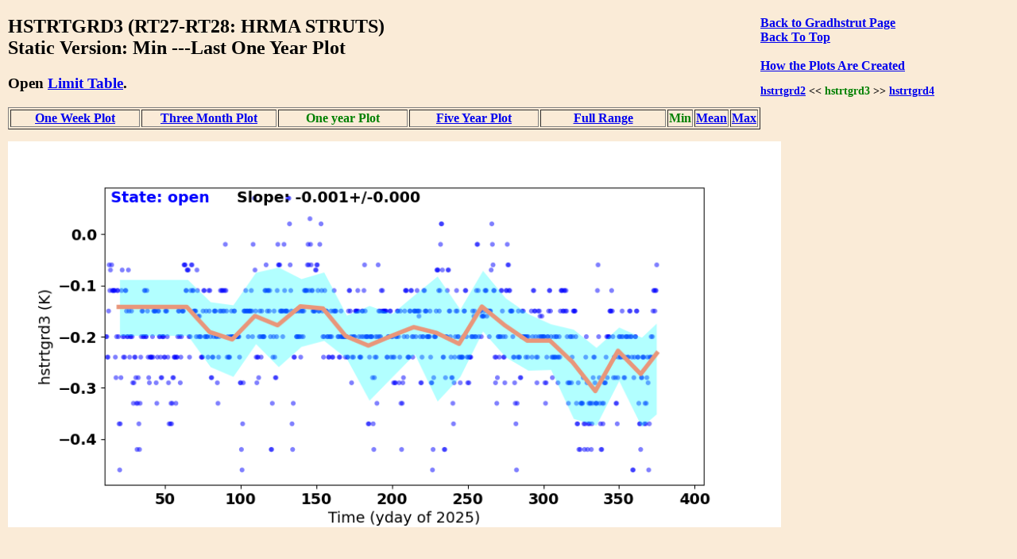

--- FILE ---
content_type: text/html
request_url: https://cxc.cfa.harvard.edu/mta/MSID_Trends/Gradhstrut/Hstrtgrd3/hstrtgrd3_min_static_year_plot.html
body_size: 5716
content:
<!DOCTYPE html>
<html>
<head>
    <title>MTA Trending: '  HSTRTGRD3  '</title>
    <script type="text/javascript">


    function WindowOpener(file) {
        msgWindow = open("","displayname","toolbar=no,directories=no,menubar=no,location=no,scrollbars=no,status=no,width=760,height=400,resize=no");
        msgWindow.document.clear();
        msgWindow.document.write("<html><head><title>Envelope Trending </title></head>");
        msgWindow.document.write("<body bgcolor='white'>");
        msgWindow.document.write("<iframe src='../Limit_table/"+file+"' border=0 width=760 height=400 target=blank></iframe>")
        msgWindow.document.write("</body></html>")
        msgWindow.document.close();
        msgWindow.focus();
    }

    function popitup(url) {
        newwindow=window.open(url,'name','height=400, width=760');
        if (window.focus) {newwindow.focus()}
    }

    function jsUcfirst(string) {
        return string.charAt(0).toUpperCase() + string.slice(1);
    }

    function open_msid_page(msid) {
        msid   = msid.toLowerCase();
        var oFrame = document.getElementById("msid_group");
        var strRawContents = oFrame.contentWindow.document.body.childNodes[0].innerHTML;
        var arrLines = strRawContents.split("\n");
        for (var i = 0; i < arrLines.length; i++) { 
            var curLine = arrLines[i];
            var dline   = curLine.split('\t');
            var chk = dline[0].localeCompare(msid);
            if(chk == 0){
                for(var k = 1; k < dline.length; k++){
                    if(dline[k] != ''){
                        var link = 'https://cxc.cfa.harvard.edu/mta/MSID_Trends/';
                        link = link + jsUcfirst(dline[k]);
                        link = link + '/' + jsUcfirst(msid);
                        link = link + '/' + msid + '_mid_static_long_plot.html';
                        window.open(link, "_self");
                        break;
                    }
                }
            }
        }
    }

</script>


    <style>
    
    </style>

</head>
<body style="width:95%;margin-left:10px; margin-right;10px;background-color:#FAEBD7;
font-family:Georgia, "Times New Roman", Times, serif">

<div style="float:right;padding-right:50px;"><a href="https://cxc.cfa.harvard.edu/mta/MSID_Trends/Gradhstrut/gradhstrut_min_static_year_main.html" style="text-align:right"><b>Back to Gradhstrut Page</b></a><br />
<b><a href = "https://cxc.cfa.harvard.edu/mta/MSID_Trends/mta_trending_main.html">Back To Top</a><br />
<a href="/data/mta4/www/MSID_Trends/Gradhstrut/Hstrtgrd3/hstrtgrd3_min_inter_year_plot.html" style="text-align:right"></a><br />
<b><a href="javascript:popitup('https://cxc.cfa.harvard.edu/mta/MSID_Trends//how_to_create_plots.html')" style="text-align:right">How the Plots Are Created</a></b><br />
<h3 style="float:right;text-align:right;font-size:90%;">
<a href="https://cxc.cfa.harvard.edu/mta/MSID_Trends/Gradhstrut/Hstrtgrd2/hstrtgrd2_min_static_year_plot.html">hstrtgrd2</a> &lt;&lt;  <span style="color:green;">hstrtgrd3</span>
  &gt;&gt; <a href="https://cxc.cfa.harvard.edu/mta/MSID_Trends/Gradhstrut/Hstrtgrd4/hstrtgrd4_min_static_year_plot.html">hstrtgrd4</a>
</h3>
</div>
<h2>HSTRTGRD3 (RT27-RT28: HRMA STRUTS)<br /> Static Version: Min  ---Last One Year Plot
</h2>
<div style="paddng-top:10px"><h3>Open <a href="javascript:popitup('https://cxc.cfa.harvard.edu/mta/MSID_Trends/Gradhstrut/Limit_table/hstrtgrd3_limit_table.html')" style="text-align:right">Limit Table</a>.</h3>
</div>
<table border=1 cellspacing=2>
<tr>
<td style="text-align:center;width:20%;white-space:nowrap;"><a href="https://cxc.cfa.harvard.edu/mta/MSID_Trends/Gradhstrut/Hstrtgrd3/hstrtgrd3_min_static_week_plot.html">One Week Plot</a></td>
<td style="text-align:center;width:20%;white-space:nowrap;"><a href="https://cxc.cfa.harvard.edu/mta/MSID_Trends/Gradhstrut/Hstrtgrd3/hstrtgrd3_min_static_short_plot.html">Three Month Plot</a></td>
<td style="text-align:center;width:20%;"><b style="color:green;white-space:nowrap;">One year Plot</b></td>
<td style="text-align:center;width:20%;white-space:nowrap;"><a href="https://cxc.cfa.harvard.edu/mta/MSID_Trends/Gradhstrut/Hstrtgrd3/hstrtgrd3_min_static_five_plot.html">Five Year Plot</a></td>
<td style="text-align:center;width:20%;white-space:nowrap;"><a href="https://cxc.cfa.harvard.edu/mta/MSID_Trends/Gradhstrut/Hstrtgrd3/hstrtgrd3_min_static_long_plot.html">Full Range</a></td>
<td style="text-align:center;width:20%;white-space:nowrap;"><span style="color:green;">Min</span></td>
<td style="text-align:center;width:20%;white-space:nowrap;"><a href="https://cxc.cfa.harvard.edu/mta/MSID_Trends/Gradhstrut/Hstrtgrd3/hstrtgrd3_mid_static_year_plot.html">Mean</a></td>
<td style="text-align:center;width:20%;white-space:nowrap;"><a href="https://cxc.cfa.harvard.edu/mta/MSID_Trends/Gradhstrut/Hstrtgrd3/hstrtgrd3_max_static_year_plot.html">Max</a></td>
</tr>
</table>
<div style="padding-bottom:15px;"></div>
<img src="https://cxc.cfa.harvard.edu/mta/MSID_Trends/Gradhstrut/Hstrtgrd3/Plots/hstrtgrd3_year_min.png" width=80%><br />
<br><br>
</div>
<h3>Derivative Plot</h3>
<img src="https://cxc.cfa.harvard.edu/mta/MSID_Trends/Gradhstrut/Hstrtgrd3/Plots/hstrtgrd3_year_min_dev.png" width=80%><br /><h3>Other msids in this group: <a href="https://cxc.cfa.harvard.edu/mta/MSID_Trends/Gradhstrut/gradhstrut_min_static_year_main.html">GRADHSTRUT</a></h3><table border=1 cellpadding=3>
</tr>
</table>
<div style="padding-top:30px">
</div>

<hr />

<p style="text-align:left; padding-top:10px;padding-bottom:20px">
If you have any questions, please contact 
<a href="mailto:swolk@cfa.harvard.edu">swolk@cfa.harvard.edu</a>.
<br /><br />
<em>Data Updated: Jan 15, 2026<em>
<br />
<em>Last Site Modification: Sep 30, 2021<em>
</p>


</body>
</html>

